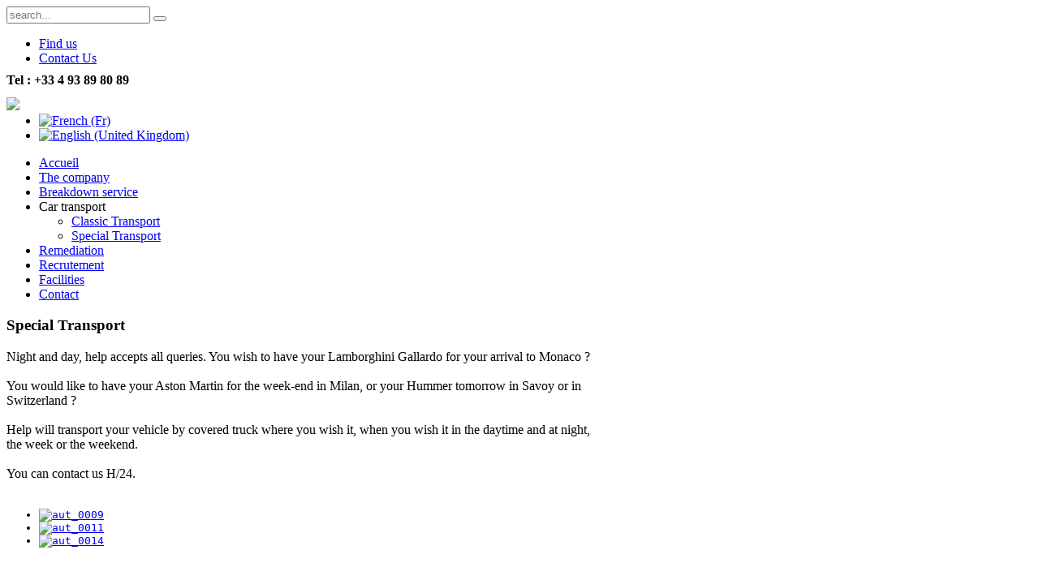

--- FILE ---
content_type: text/html; charset=utf-8
request_url: https://myhelp.fr/index.php?option=com_content&view=article&id=31&Itemid=79&lang=en
body_size: 4026
content:
<!DOCTYPE HTML>
<html lang="en-gb" dir="ltr">

<head>
<meta charset="utf-8" />
<meta http-equiv="X-UA-Compatible" content="IE=edge,chrome=1">
  <meta name="robots" content="INDEX, FOLLOW" />
  <meta name="keywords" content="transport de véhicule, dépannage voiture, nice, alpes maritimes, 06,  transport voiture, convoyage voiture, transporteur automobile" />
  <meta name="description" content="Société spécialisée dans le transport de véhicule, Myhelp propose également un service de dépannage automobile." />
  <title>Special Transport</title>
  <link href="/templates/yoo_inspire/favicon.ico" rel="shortcut icon" type="image/x-icon" />
  <link rel="stylesheet" href="/cache/widgetkit/widgetkit-237937eb.css" type="text/css" />
  <link rel="stylesheet" href="/modules/mod_jflanguageselection/tmpl/mod_jflanguageselection.css" type="text/css" />
  <script type="text/javascript" src="/media/system/js/mootools.js"></script>
  <script type="text/javascript" src="/media/system/js/caption.js"></script>
  <script type="text/javascript" src="/media/widgetkit/js/jquery.js"></script>
  <script type="text/javascript" src="/cache/widgetkit/widgetkit-d1d04f9a.js"></script>

<link rel="apple-touch-icon-precomposed" href="/templates/yoo_inspire/apple_touch_icon.png" />
<link rel="stylesheet" href="/templates/yoo_inspire/css/base.css" />
<link rel="stylesheet" href="/templates/yoo_inspire/css/layout.css" />
<link rel="stylesheet" href="/templates/yoo_inspire/css/menus.css" />
<style>body { min-width: 980px; }
.wrapper { width: 980px; }
#sidebar-a { width: 245px; }
#maininner { width: 735px; }
#menu .dropdown { width: 250px; }
#menu .columns2 { width: 500px; }
#menu .columns3 { width: 750px; }
#menu .columns4 { width: 1000px; }</style>
<link rel="stylesheet" href="/templates/yoo_inspire/css/modules.css" />
<link rel="stylesheet" href="/templates/yoo_inspire/css/tools.css" />
<link rel="stylesheet" href="/templates/yoo_inspire/css/system.css" />
<link rel="stylesheet" href="/templates/yoo_inspire/css/extensions.css" />
<link rel="stylesheet" href="/templates/yoo_inspire/css/custom.css" />
<link rel="stylesheet" href="/templates/yoo_inspire/css/background/bubbles_green.css" />
<link rel="stylesheet" href="/templates/yoo_inspire/css/color/green.css" />
<link rel="stylesheet" href="/templates/yoo_inspire/css/font2/yanonekaffeesatzthin.css" />
<link rel="stylesheet" href="/templates/yoo_inspire/css/font3/yanonekaffeesatzthin.css" />
<link rel="stylesheet" href="/templates/yoo_inspire/css/style.css" />
<link rel="stylesheet" href="/templates/yoo_inspire/css/print.css" />
<link rel="stylesheet" href="/templates/yoo_inspire/fonts/yanonekaffeesatzthin.css" />
<script src="/templates/yoo_inspire/warp/js/warp.js"></script>
<script src="/templates/yoo_inspire/warp/js/accordionmenu.js"></script>
<script src="/templates/yoo_inspire/warp/js/dropdownmenu.js"></script>
<script src="/templates/yoo_inspire/js/template.js"></script>
</head>

<body id="page" class="page sidebar-a-right sidebar-b-right isblog has-top-a " data-config='{"twitter":0,"plusone":0,"facebook":0}'>

		
	<div id="block-toolbar">
	
		<div class="wrapper">
			
			<div id="toolbar" class="grid-block">

				
								<div id="search">
<form id="searchbox" action="/index.php?option=com_content&amp;view=article&amp;id=31&amp;Itemid=79&amp;lang=en" method="post" role="search">
	<input type="text" value="" name="searchword" placeholder="search..." />
	<button type="reset" value="Reset"></button>
	<input type="hidden" name="task"   value="search" />
	<input type="hidden" name="option" value="com_search" />
	<input type="hidden" name="Itemid" value="79" />
</form>

<script src="/templates/yoo_inspire/warp/js/search.js"></script>
<script>
jQuery(function($) {
	$('#searchbox input[name=searchword]').search({'url': '/index.php?option=com_search&amp;tmpl=raw&amp;type=json&amp;ordering=&amp;searchphrase=all&amp;lang=en', 'param': 'searchword', 'msgResultsHeader': 'Search Results', 'msgMoreResults': 'More Results', 'msgNoResults': 'No results found'}).placeholder();
});
</script></div>
									
								<div class="float-right"><div class="module   deepest">

			<ul class="menu menu-line"><li class="level1 item102"><a href="/index.php?option=com_content&amp;view=article&amp;id=29&amp;Itemid=102&amp;lang=en" class="level1"><span>Find us</span></a></li><li class="level1 item82"><a href="/index.php?option=com_content&amp;view=article&amp;id=45&amp;Itemid=82&amp;lang=en" class="level1"><span>Contact Us</span></a></li></ul>		
</div>
<div class="module   deepest">

			<p style="margin-top:-46px;"> </p>
<h4>Tel : +33 4 93 89 80 89</h4>		
</div></div>
								
			</div>
			
		</div>
		
	</div>
	
	
	<div id="block-header" class="grid-block">
		
		<div class="wrapper">
	
			<header id="header" class="grid-block">
				
					
				<a id="logo" href="https://myhelp.fr"><p style="margin-top:-10px; margin-bottom:-16px;"><img src="/images/stories/logo_help_modif.png" border="0" /></p>
<div id="jflanguageselection"><ul class="jflanguageselection"><li><a href="https://myhelp.fr/index.php?option=com_content&amp;view=article&amp;id=31&amp;Itemid=79&amp;lang=fr"><img src="https://myhelp.fr/components/com_joomfish/images/flags/fr.gif" alt="French (Fr)" title="French (Fr)" /></a></li><li id="active_language"><a href="https://myhelp.fr/index.php?option=com_content&amp;view=article&amp;id=31&amp;Itemid=79&amp;lang=en"><img src="https://myhelp.fr/components/com_joomfish/images/flags/en.gif" alt="English (United Kingdom)" title="English (United Kingdom)" /></a></li></ul></div><!--JoomFish V2.1.7 (Dafad)-->
<!-- &copy; 2003-2011 Think Network, released under the GPL. -->
<!-- More information: at http://www.joomfish.net -->
</a>
								
								
								<nav id="menu"><ul class="menu menu-dropdown"><li class="level1 item1"><a href="https://myhelp.fr/" class="level1"><span>Accueil</span></a></li><li class="level1 item2"><a href="/index.php?option=com_content&amp;view=article&amp;id=24&amp;Itemid=2&amp;lang=en" class="level1"><span>The company</span></a></li><li class="level1 item65"><a href="/index.php?option=com_content&amp;view=article&amp;id=27&amp;Itemid=65&amp;lang=en" class="level1"><span>Breakdown service</span></a></li><li class="level1 item6 parent active"><span class="separator level1 parent active"><span>Car transport</span></span><div class="dropdown columns1"><div class="dropdown-bg"><div><div class="width100 column"><ul class="level2"><li class="level2 item85"><a href="/index.php?option=com_content&amp;view=article&amp;id=28&amp;Itemid=85&amp;lang=en" class="level2"><span>Classic Transport</span></a></li><li class="level2 item79 active current"><a href="/index.php?option=com_content&amp;view=article&amp;id=31&amp;Itemid=79&amp;lang=en" class="level2 active current"><span>Special Transport</span></a></li></ul></div></div></div></div></li><li class="level1 item99"><a href="/index.php?option=com_content&amp;view=article&amp;id=47&amp;Itemid=99&amp;lang=en" class="level1"><span>Remediation</span></a></li><li class="level1 item80"><a href="/index.php?option=com_content&amp;view=category&amp;id=4&amp;Itemid=80&amp;lang=en" class="level1"><span>Recrutement</span></a></li><li class="level1 item7"><a href="/index.php?option=com_content&amp;view=article&amp;id=29&amp;Itemid=7&amp;lang=en" class="level1"><span>Facilities</span></a></li><li class="level1 item8"><a href="/index.php?option=com_content&amp;view=article&amp;id=45&amp;Itemid=8&amp;lang=en" class="level1"><span>Contact</span></a></li></ul></nav>
								

					
			</header>
			
		</div>
				
	</div>
	
	<div id="block-top-a">
				
			<div class="top-a-layer-1"></div>
			<div class="top-a-layer-2"></div>
			<div class="top-a-layer-3"></div>
			<div class="top-a-layer-4"></div>
				<div class="top-a-shadow"></div> 
		
		<div class="wrapper">
		
						<section id="top-a" class="grid-block"><div class="grid-box width100 grid-h"><div class="module   deepest">

			<div style="min-heiht:30px;"></div>		
</div></div></section>
						
		</div>
		
	</div>
	
	
	<div id="block-main">
		
		<div class="wrapper">
	
						
						<div id="main" class="grid-block">
			
				<div id="maininner" class="grid-box">
				
						
						
										<section id="content" class="grid-block">

<div id="system">
	
	
	<article class="item">

				<header>

										
							
							
			<h1 class="title">Special Transport</h1>

				
		</header>
			
				
		<div class="content clearfix"><p>Night and day, help accepts all queries. You wish to have your Lamborghini Gallardo for your arrival to Monaco ?<br /><br />You would like to have your Aston Martin for the week-end in Milan, or your Hummer tomorrow in Savoy or in Switzerland ?<br /><br />Help will transport your vehicle by covered truck where you wish it, when you wish it in the daytime and at night, the week or the weekend.<br /><br />You can contact us H/24.<br /><br /><code>
<div id="slideset-58-6970bb34b346c" class="wk-slideset wk-slideset-inspire-gallery" data-widgetkit="slideset" data-options='{"style":"inspire","width":"auto","height":170,"effect":"deck","autoplay":1,"interval":2500,"items_per_set":3,"navigation":1,"buttons":0,"title":0,"duration":300,"lightbox":1}'>
	<div>
		<div class="sets">
							<ul class="set">
																<li>
							<article class="wk-content">
								<a data-spotlight="on" class="" href="/images/yootheme/widgetkit/Transportp/aut_0009.jpg" data-lightbox="group:58-6970bb34b346c"><img src="/cache/widgetkit/gallery/58/aut_0009-4e412686b0.jpg" width="225" height="170" alt="aut_0009" /></a>
							</article>
						</li>
										
																<li>
							<article class="wk-content">
								<a data-spotlight="on" class="" href="/images/yootheme/widgetkit/Transportp/aut_0011.jpg" data-lightbox="group:58-6970bb34b346c"><img src="/cache/widgetkit/gallery/58/aut_0011-7e7e7995ac.jpg" width="225" height="170" alt="aut_0011" /></a>
							</article>
						</li>
										
																<li>
							<article class="wk-content">
								<a data-spotlight="on" class="" href="/images/yootheme/widgetkit/Transportp/aut_0014.jpg" data-lightbox="group:58-6970bb34b346c"><img src="/cache/widgetkit/gallery/58/aut_0014-9d5eb83154.jpg" width="225" height="170" alt="aut_0014" /></a>
							</article>
						</li>
										
									</ul>
											<ul class="set">
																<li>
							<article class="wk-content">
								<a data-spotlight="on" class="" href="/images/yootheme/widgetkit/Transportp/diapo_transport_perso_1.png" data-lightbox="group:58-6970bb34b346c"><img src="[data-uri]" data-src="/cache/widgetkit/gallery/58/diapo_transport_perso_1-26c465318f.png" width="225" height="170" alt="diapo_transport_perso_1" /></a>
							</article>
						</li>
										
																<li>
							<article class="wk-content">
								<a data-spotlight="on" class="" href="/images/yootheme/widgetkit/Transportp/diapo_transport_perso_2.jpg" data-lightbox="group:58-6970bb34b346c"><img src="[data-uri]" data-src="/cache/widgetkit/gallery/58/diapo_transport_perso_2-7210538f37.jpg" width="225" height="170" alt="diapo_transport_perso_2" /></a>
							</article>
						</li>
										
																<li>
							<article class="wk-content">
								<a data-spotlight="on" class="" href="/images/yootheme/widgetkit/Transportp/diapo_transport_perso_3.jpg" data-lightbox="group:58-6970bb34b346c"><img src="[data-uri]" data-src="/cache/widgetkit/gallery/58/diapo_transport_perso_3-1d5a26f21f.jpg" width="225" height="170" alt="diapo_transport_perso_3" /></a>
							</article>
						</li>
										
									</ul>
											<ul class="set">
																<li>
							<article class="wk-content">
								<a data-spotlight="on" class="" href="/images/yootheme/widgetkit/Transportp/slr cab.jpg" data-lightbox="group:58-6970bb34b346c"><img src="[data-uri]" data-src="/cache/widgetkit/gallery/58/slr cab-948dcac959.jpg" width="225" height="170" alt="slr cab" /></a>
							</article>
						</li>
										
																<li>
							<article class="wk-content">
								<a data-spotlight="on" class="" href="/images/yootheme/widgetkit/Transportp/slr cab2.jpg" data-lightbox="group:58-6970bb34b346c"><img src="[data-uri]" data-src="/cache/widgetkit/gallery/58/slr cab2-013dd45532.jpg" width="225" height="170" alt="slr cab2" /></a>
							</article>
						</li>
										
																<li>
							<article class="wk-content">
								<a data-spotlight="on" class="" href="/images/yootheme/widgetkit/Transportp/slr cab3.jpg" data-lightbox="group:58-6970bb34b346c"><img src="[data-uri]" data-src="/cache/widgetkit/gallery/58/slr cab3-282ea6d375.jpg" width="225" height="170" alt="slr cab3" /></a>
							</article>
						</li>
										
									</ul>
									</div>
			</div>
		<ul class="nav icon"><li><span></span></li><li><span></span></li><li><span></span></li></ul>
	</div></code></p></div>


				
		
	</article>

</div></section>
						
						
				</div>
				<!-- maininner end -->
				
								<aside id="sidebar-a" class="grid-box"><div class="grid-box width100 grid-v"><div class="module mod-box mod-box-color color-color deepest">

		<h3 class="module-title">Looking for a special transport ?</h3>	<p><a href="/index.php?option=com_content&amp;view=article&amp;id=33&amp;lang=en&amp;Itemid=79"><img src="/images/stories/bouton_free_estimate_blanc.png" border="0" width="184" height="32" /></a></p>		
</div></div><div class="grid-box width100 grid-v"><div class="module mod-stripes style-stripes">
	<div class="deepest">

				
				<h2>A savoir</h2>
<p>- Nous intervenons 24/24 et 7j/7 pour vos demandes de transport personnalisé.</p>
<p>- Nous vous proposons une assurance complémentaire pour votre transport mais inutile d'assurer 2 fois votre véhicule.</p>
	</div>
</div></div></aside>
								
					
			</div>
						<!-- main end -->

					
		</div>
		
	</div>

			
	<div id="block-footer">
		
		<div class="wrapper">
	
						<footer id="footer" class="grid-block">
	
								<a id="totop-scroller" href="#page"></a>
					
				<div class="module   deepest">

			<p style="text-align: center;">Help! - 213, boulevard du Mercantour, - F-06200 Nice<br />288 route de Cannes - 06130 Grasse</p>
<p style="text-align: center;"><a href="/index.php?option=com_content&amp;view=article&amp;id=49&amp;lang=fr&amp;Itemid=79">Mentions légales</a></p>		
</div>	
			</footer>
						
		</div>

	</div>
	
		
    <script type="text/javascript">
		var _gaq = _gaq || [];
		_gaq.push(['_setAccount', 'UA-33866941-1']);
		_gaq.push(['_trackPageview']);
		(function()
		{ var ga = document.createElement('script'); ga.type = 'text/javascript'; ga.async = true; ga.src = ('https:' == document.location.protocol ? 'https://ssl' : 'http://www') + '.google-analytics.com/ga.js'; var s = document.getElementsByTagName('script')[0]; s.parentNode.insertBefore(ga, s); }
		)();
	</script>
    
        
</body>
</html>